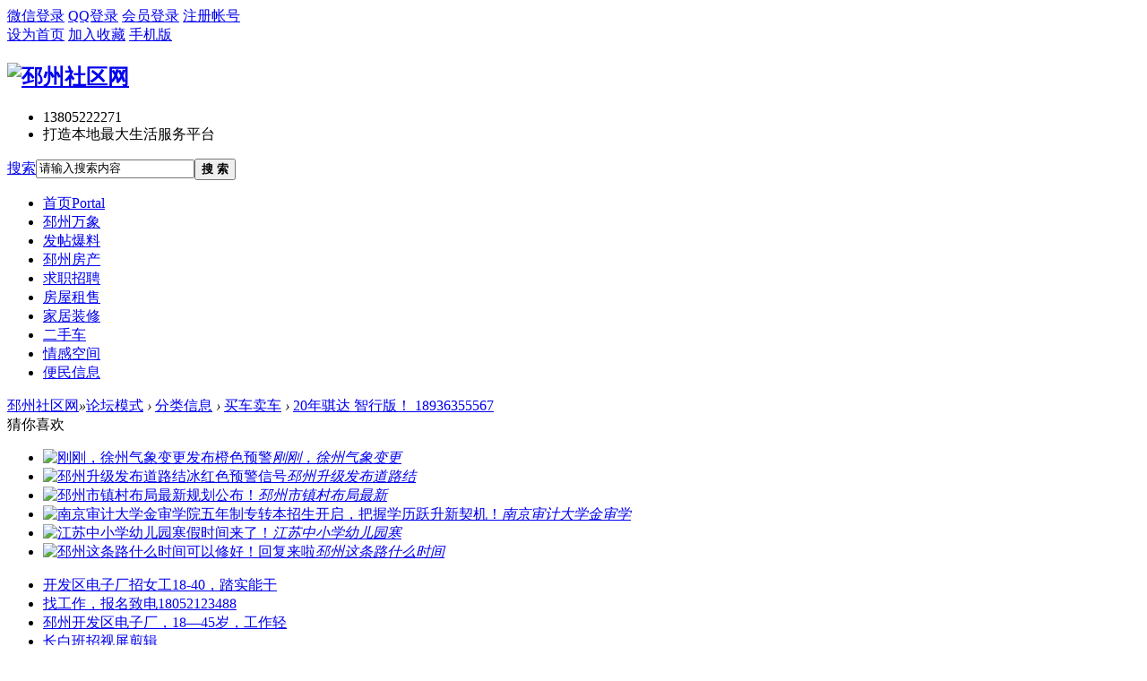

--- FILE ---
content_type: text/html; charset=gbk
request_url: https://www.pizhoushequ.cn/read-htm-tid-7901051-page-1.html
body_size: 7864
content:
<!DOCTYPE html PUBLIC "-//W3C//DTD XHTML 1.0 Transitional//EN" "http://www.w3.org/TR/xhtml1/DTD/xhtml1-transitional.dtd">
<html xmlns="http://www.w3.org/1999/xhtml">
<head>
<meta http-equiv="Content-Type" content="text/html; charset=gbk" />
<title>20年骐达   智行版！ 18936355567 - 买车卖车 -  邳州社区网 -  Powered by Discuz!</title>
<link href="https://www.pizhoushequ.cn/read-htm-tid-7901051-page-1.html" rel="canonical" />
<meta name="keywords" content="20年骐达   智行版！ 18936355567" />
<meta name="description" content="本地私家一手车，两万公里，原版原漆 20年骐达   智行版！ 18936355567 ,邳州社区网" />
<meta name="generator" content="Discuz! X3.4" />
<meta name="author" content="Discuz! Team and Comsenz UI Team" />
<meta name="copyright" content="2001-2017 Comsenz Inc." />
<meta name="MSSmartTagsPreventParsing" content="True" />
<meta http-equiv="MSThemeCompatible" content="Yes" />
<base href="https://www.pizhoushequ.cn/" /><link rel="stylesheet" type="text/css" href="data/cache/style_15_common.css?euj" /><link rel="stylesheet" type="text/css" href="data/cache/style_15_forum_viewthread.css?euj" /><script type="text/javascript">var STYLEID = '15', STATICURL = 'static/', IMGDIR = 'template/zhikai_n5chengshiv9/images', VERHASH = 'euj', charset = 'gbk', discuz_uid = '0', cookiepre = 'fxR6_2132_', cookiedomain = '', cookiepath = '/', showusercard = '1', attackevasive = '0', disallowfloat = 'newthread', creditnotice = '5|好评度|点,1|威望|点,2|金钱|RMB,3|贡献值|点,4|银元|个', defaultstyle = '', REPORTURL = 'aHR0cHM6Ly93d3cucGl6aG91c2hlcXUuY24vcmVhZC1odG0tdGlkLTc5MDEwNTEtcGFnZS0xLmh0bWw=', SITEURL = 'https://www.pizhoushequ.cn/', JSPATH = 'data/cache/', CSSPATH = 'data/cache/style_', DYNAMICURL = '';</script>
<script src="data/cache/common.js?euj" type="text/javascript"></script>
<meta name="application-name" content="邳州社区网" />
<meta name="msapplication-tooltip" content="邳州社区网" />
<meta name="msapplication-task" content="name=首页;action-uri=https://www.pizhoushequ.cn/portal.php;icon-uri=https://www.pizhoushequ.cn/template/zhikai_n5chengshiv9/images/portal.ico" /><meta name="msapplication-task" content="name=论坛模式;action-uri=https://www.pizhoushequ.cn/forum.php;icon-uri=https://www.pizhoushequ.cn/template/zhikai_n5chengshiv9/images/bbs.ico" />
<link rel="archives" title="邳州社区网" href="https://www.pizhoushequ.cn/archiver/" />
<link rel="stylesheet" id="css_widthauto" type="text/css" href='data/cache/style_15_widthauto.css?euj' />
<script type="text/javascript">HTMLNODE.className += ' widthauto'</script>
<script src="data/cache/forum.js?euj" type="text/javascript"></script>
<script src="template/zhikai_n5chengshiv9/images/js/focus.js" type="text/javascript" type="text/javascript"></script>
<script src="template/zhikai_n5chengshiv9/images/js/jquery.min.js" type="text/javascript" type="text/javascript"></script>
    <script src="template/zhikai_n5chengshiv9/images/js/jquery.SuperSlide.js" type="text/javascript" type="text/javascript"></script>
<!--[if IE 6]>
    <script src="template/zhikai_n5chengshiv9/images/js/belatedPNG.js" type="text/javascript"></script>
    <script>
    DD_belatedPNG.fix('.png_ie6');
    </script>
    <![endif]-->
</head>

<body id="nv_forum" class="pg_viewthread" onkeydown="if(event.keyCode==27) return false;">
<div id="append_parent"></div><div id="ajaxwaitid"></div>
<div class="cl login-info-wrap">
<div class="cl nvbing5_ywkd">
<div class="y">
<div class="no-login">
    <a href="wechat-login.html" class="login-weixin" rel="nofollow"><span>微信登录</span></a>
<a href="connect.php?mod=login&amp;op=init&amp;referer=index.php&amp;statfrom=login_simple" class="login-qq" rel="nofollow"><span>QQ登录</span></a>
<a onclick="showWindow('login', this.href);return false;" href="member.php?mod=logging&amp;action=login" rel="nofollow"><span>会员登录</span></a>
<a href="member.php?mod=register" rel="nofollow"><span>注册帐号</span></a>
</div>
</div>
<div class="get-index">
<a href="javascript:;" rel="nofollow"  class="shouye" onclick="setHomepage('https://www.pizhoushequ.cn');"><span>设为首页</span></a>
        <a href="https://www.pizhoushequ.cn"  onclick="addFavorite(this.href, '邳州社区网');return false;">加入收藏</a>
        <a href="misc.php?mod=mobile" rel="nofollow" class="mobile" target="_blank"><span>手机版</span></a>

</div>
</div>
</div>

<div id="hd">
    <div class="n5_lgss cl"><h2><a href="./" title="邳州社区网"><img src="template/zhikai_n5chengshiv9/images/logo.png" alt="邳州社区网" border="0" /></a></h2>
<div class="n5_lxdh">
 		    <ul>
    		<li class="fwdh">13805222271 </li>
<li class="wzxc">打造本地最大生活服务平台</li>
</ul>
</div>
<div class="n5_sousuo">    <div id="scbar" class="cl">
<form id="scbar_form" method="post" autocomplete="off" onsubmit="searchFocus($('scbar_txt'))" action="search.php?searchsubmit=yes" target="_blank">
<input type="hidden" name="mod" id="scbar_mod" value="search" />
<input type="hidden" name="formhash" value="c4f374c0" />
<input type="hidden" name="srchtype" value="title" />
<input type="hidden" name="srhfid" value="120" />
<input type="hidden" name="srhlocality" value="forum::viewthread" />
<table cellspacing="0" cellpadding="0">
<tr>
    <td class="scbar_type_td"><a href="javascript:;" id="scbar_type" class="xg1" onclick="showMenu(this.id)" hidefocus="true">搜索</a></td>
<td class="scbar_txt_td"><input type="text" name="srchtxt" id="scbar_txt" value="请输入搜索内容" autocomplete="off" x-webkit-speech speech /></td>
<td class="scbar_btn_td"><button type="submit" name="searchsubmit" id="scbar_btn" sc="1" value="true"><strong class="xi2">搜 索</strong></button></td>
</tr>
</table>
</form>
</div>
<ul id="scbar_type_menu" class="p_pop" style="display: none;"><li><a href="javascript:;" rel="curforum" fid="120" >本版</a></li><li><a href="javascript:;" rel="forum" class="curtype">帖子</a></li><li><a href="javascript:;" rel="user">用户</a></li></ul>
<script type="text/javascript">
initSearchmenu('scbar', '');
</script>
</div>
</div>

<div class="n5_dhys">
    <div id="nv">
<ul>    <li id="mn_portal" ><a href="portal.php" hidefocus="true" title="Portal"  >首页<span>Portal</span></a></li>        <li id="mn_Ne08d" ><a href="https://www.pizhoushequ.cn/forum.php?mod=forumdisplay&fid=129&filter=typeid&typeid=37" hidefocus="true"  >邳州万象</a></li>    <li id="mn_N0e92" ><a href="https://www.pizhoushequ.cn/thread-htm-fid-861-page-1.html" hidefocus="true"  >发帖爆料</a></li>    <li id="mn_N5928" ><a href="https://www.pizhoushequ.cn/thread-htm-fid-873-page-1.html" hidefocus="true"  >邳州房产</a></li>    <li id="mn_N5f7c" ><a href="https://www.pizhoushequ.cn/forum.php?mod=forumdisplay&fid=37&filter=typeid&typeid=85" hidefocus="true"  >求职招聘</a></li>        <li id="mn_Nb0bc" ><a href="https://www.pizhoushequ.cn/forum.php?mod=forumdisplay&fid=173" hidefocus="true"  >房屋租售</a></li>    <li id="mn_Ndaa1" ><a href="https://www.pizhoushequ.cn/forum.php?mod=forumdisplay&fid=193" hidefocus="true"  >家居装修</a></li>    <li id="mn_N844e" ><a href="https://www.pizhoushequ.cn/forum.php?mod=forumdisplay&fid=120" hidefocus="true"  >二手车</a></li>        <li id="mn_N4f07" ><a href="https://www.pizhoushequ.cn/forum.php?mod=forumdisplay&fid=859" hidefocus="true"  >情感空间</a></li>        <li id="mn_N0bab" ><a href="https://www.pizhoushequ.cn/forum.php?mod=forumdisplay&fid=33" hidefocus="true"  >便民信息</a></li></ul>
</div>
    </div>

<div class="wp n5_xlys">
<div class="p_pop h_pop" id="mn_userapp_menu" style="display: none"></div><div id="mu" class="cl">
</div></div>
</div>


<div id="wp" class="wp">
<script type="text/javascript">var fid = parseInt('120'), tid = parseInt('7901051');</script>

<script src="data/cache/forum_viewthread.js?euj" type="text/javascript"></script>
<script type="text/javascript">zoomstatus = parseInt(1);var imagemaxwidth = '600';var aimgcount = new Array();</script>

<style id="diy_style" type="text/css">#frameghH9xX {  border:#000000 0px !important;margin:0px !important;background-color:transparent !important;background-image:none !important;}#portal_block_1129 {  border:0px !important;margin:0px !important;}#portal_block_1129 .dxb_bc {  margin:0px !important;}#frameoMD3A8 {  border:#000000 0px !important;margin:0px !important;background-color:transparent !important;background-image:none !important;}#portal_block_1130 {  border:#000000 0px !important;margin:0px !important;}#portal_block_1130 .dxb_bc {  margin:0px !important;}</style>
<!--[diy=diynavtop]--><div id="diynavtop" class="area"></div><!--[/diy]-->
<div id="pt" class="bm cl">
<div class="z">
<a href="./" class="nvhm" title="首页">邳州社区网</a><em>&raquo;</em><a href="forum.php">论坛模式</a> <em>&rsaquo;</em> <a href="forum.php?gid=163">分类信息</a> <em>&rsaquo;</em> <a href="thread-htm-fid-120-page-1.html">买车卖车</a> <em>&rsaquo;</em> <a href="read-htm-tid-7901051-page-1.html">20年骐达   智行版！ 18936355567</a>
</div>
</div>

<style id="diy_style" type="text/css">#frameghH9xX {  border:#000000 0px !important;margin:0px !important;background-color:transparent !important;background-image:none !important;}#portal_block_1129 {  border:0px !important;margin:0px !important;}#portal_block_1129 .dxb_bc {  margin:0px !important;}#frameoMD3A8 {  border:#000000 0px !important;margin:0px !important;background-color:transparent !important;background-image:none !important;}#portal_block_1130 {  border:#000000 0px !important;margin:0px !important;}#portal_block_1130 .dxb_bc {  margin:0px !important;}</style>
<div class="wp">
<!--[diy=diy1]--><div id="diy1" class="area"></div><!--[/diy]-->
</div>

<!--猜你喜欢-->
<div class="n5_love">
    <div class="n5_love_title"><span>猜你喜欢</span></div>
    <div class="n5_love_box">
        <div class="n5_love_img">
<!--[diy=cnxhimg]--><div id="cnxhimg" class="area"><div id="frameghH9xX" class=" frame move-span cl frame-1"><div id="frameghH9xX_left" class="column frame-1-c"><div id="frameghH9xX_left_temp" class="move-span temp"></div><div id="portal_block_1129" class="block move-span"><div id="portal_block_1129_content" class="dxb_bc"><ul><li><a href="read-htm-tid-7973923-page-1.html" target="_blank" target="_blank"><img src="data/attachment/block/1f/1f7c0f65969d8556ed9cf9441d8f103c.jpg" width="132" height="110" alt="刚刚，徐州气象变更发布橙色预警"><span></span><em>刚刚，徐州气象变更</em></a></li><li><a href="read-htm-tid-7973906-page-1.html" target="_blank" target="_blank"><img src="data/attachment/block/c7/c7486286b532ffb7d2289aae1d4352e2.jpg" width="132" height="110" alt="邳州升级发布道路结冰红色预警信号"><span></span><em>邳州升级发布道路结</em></a></li><li><a href="read-htm-tid-7973739-page-1.html" target="_blank" target="_blank"><img src="data/attachment/block/65/65b185d2471ac24c42ad8c0e54365a35.jpg" width="132" height="110" alt="邳州市镇村布局最新规划公布！"><span></span><em>邳州市镇村布局最新</em></a></li><li><a href="read-htm-tid-7973730-page-1.html" target="_blank" target="_blank"><img src="data/attachment/block/20/20bd1933f73d7244d4bdaa03a3ecd552.jpg" width="132" height="110" alt="南京审计大学金审学院五年制专转本招生开启，把握学历跃升新契机！"><span></span><em>南京审计大学金审学</em></a></li><li><a href="read-htm-tid-7973609-page-1.html" target="_blank" target="_blank"><img src="data/attachment/block/7d/7d6055ff909f854e83da2c67cb454e9d.jpg" width="132" height="110" alt="江苏中小学幼儿园寒假时间来了！"><span></span><em>江苏中小学幼儿园寒</em></a></li><li><a href="read-htm-tid-7973608-page-1.html" target="_blank" target="_blank"><img src="data/attachment/block/d8/d8e798df2cd1ed83985dc2711ba5051c.jpg" width="132" height="110" alt="邳州这条路什么时间可以修好！回复来啦"><span></span><em>邳州这条路什么时间</em></a></li></ul></div></div></div></div></div><!--[/diy]-->
        </div>
        <div class="n5_love_txt">
<!--[diy=cnxhlb]--><div id="cnxhlb" class="area"><div id="frameoMD3A8" class=" frame move-span cl frame-1"><div id="frameoMD3A8_left" class="column frame-1-c"><div id="frameoMD3A8_left_temp" class="move-span temp"></div><div id="portal_block_1130" class="block move-span"><div id="portal_block_1130_content" class="dxb_bc"><ul><li><i></i><a href="read-htm-tid-7973936-page-1.html" title="开发区电子厂招女工18-40，踏实能干，纯白班，八点到五点，12块钱一小时 ，月" target="_blank">开发区电子厂招女工18-40，踏实能干</a></li><li><i></i><a href="read-htm-tid-7973935-page-1.html" title="找工作，报名致电18052123488" target="_blank">找工作，报名致电18052123488</a></li><li><i></i><a href="read-htm-tid-7973934-page-1.html" title="邳州开发区电子厂，18—45岁，工作轻松，咨询电话19516080221微同" target="_blank">邳州开发区电子厂，18—45岁，工作轻</a></li><li><i></i><a href="read-htm-tid-7973933-page-1.html" title="长白班招视屏剪辑" target="_blank">长白班招视屏剪辑</a></li><li><i></i><a href="read-htm-tid-7973932-page-1.html" title="邳州新河镇食品厂招工，随时面试
男女工18-58岁，身体健康
长白班早7:3" target="_blank">邳州新河镇食品厂招工，随时面试
男</a></li></ul></div></div></div></div></div><!--[/diy]-->
        </div>
    </div>
</div>

<div id="ct" class="wp cl">
<div id="pgt" class="pgs mbm cl ">
<div class="pgt"></div>
<span class="y pgb"><a href="thread-htm-fid-120-page-1.html">返回列表</a></span>
<a id="newspecial" onmouseover="$('newspecial').id = 'newspecialtmp';this.id = 'newspecial';showMenu({'ctrlid':this.id})" onclick="showWindow('newthread', 'forum.php?mod=post&action=newthread&fid=120')" href="javascript:;" title="发新帖"><img src="template/zhikai_n5chengshiv9/images/pn_post.png" alt="发新帖" /></a></div>



<div id="postlist" class="pl bm">
<table cellspacing="0" cellpadding="0">
<tr>
<td class="pls ptn pbn">
<div class="hm ptn">
<span class="xg1">查看:</span> <span class="xi1">16629</span><span class="pipe">|</span><span class="xg1">回复:</span> <span class="xi1">0</span>
</div>
</td>
<td class="plc ptm pbn vwthd">
<h1 class="ts">
<span id="thread_subject">20年骐达   智行版！ 18936355567</span>
</h1>
<span class="xg1">
<a href="read-htm-tid-7901051-page-1.html" onclick="return copyThreadUrl(this, '邳州社区网')" >[复制链接]</a>
</span>
</td>
</tr>
</table>


<table cellspacing="0" cellpadding="0" class="ad">
<tr>
<td class="pls">
</td>
<td class="plc">
</td>
</tr>
</table><div id="post_10947616" ><table id="pid10947616" class="plhin" summary="pid10947616" cellspacing="0" cellpadding="0">
<tr>
<td class="pls" rowspan="2">
<div id="favatar10947616" class="pls favatar">
 <a name="lastpost"></a><div class="pi">
<div class="authi"><a href="space-uid-594076.html" target="_blank" class="xw1">tang0303</a>
</div>
</div>
<div class="p_pop blk bui card_gender_" id="userinfo10947616" style="display: none; margin-top: -11px;">
<div class="m z">
<div id="userinfo10947616_ma"></div>
</div>
<div class="i y">
<div>
<strong><a href="space-uid-594076.html" target="_blank" class="xi2">tang0303</a></strong>
<em>当前离线</em>
</div><dl class="cl">
<dt>积分</dt><dd><a href="home.php?mod=space&uid=594076&do=profile" target="_blank" class="xi2">155</a></dd>
</dl><div class="imicn">
<a href="home.php?mod=space&amp;uid=594076&amp;do=profile" target="_blank" title="查看详细资料"><img src="template/zhikai_n5chengshiv9/images/userinfo.gif" alt="查看详细资料" /></a>
</div>
<div id="avatarfeed"><span id="threadsortswait"></span></div>
</div>
</div>
<div>
<div class="avatar"><a href="space-uid-594076.html" class="avtm" target="_blank"><img src="https://www.pizhoushequ.cn/uc_server/avatar.php?uid=594076&size=middle" /></a></div>
</div>
</div>
</td>
<td class="plc">
<div class="pi">
<div class="pti">
<div class="pdbt">
</div>
<div class="authi">
<img class="authicn vm" id="authicon10947616" src="static/image/common/online_member.gif" />
<em id="authorposton10947616">发表于 2021-12-8 03:58</em>
<span class="pipe">|</span>
<a href="read-htm-tid-7901051-page-1.html" rel="nofollow">显示全部楼层</a>
<span class="pipe show">|</span><a href="javascript:;" onclick="readmode($('thread_subject').innerHTML, 10947616);" class="show">阅读模式</a>
</div>
</div>
</div><div class="pct"><style type="text/css">.pcb{margin-right:0}</style><div class="pcb">
 
<div class="t_fsz">
<table cellspacing="0" cellpadding="0"><tr><td class="t_f" id="postmessage_10947616">
本地私家一手车，两万公里，原版原漆<br />
<br />
<br />
<br />
<br />
<br />
</td></tr></table>


</div>
<div id="comment_10947616" class="cm">
</div>

<div id="post_rate_div_10947616"></div>
</div>
</div>

</td></tr>
<tr><td class="plc plm">
</td>
</tr>
<tr id="_postposition10947616"></tr>
<tr>
<td class="pls"></td>
<td class="plc" style="overflow:visible;">
<div class="po hin">
<div class="pob cl">
<em>
<a class="fastre" href="forum.php?mod=post&amp;action=reply&amp;fid=120&amp;tid=7901051&amp;reppost=10947616&amp;extra=page%3D%257Bprevpage%257D&amp;page=1" onclick="showWindow('reply', this.href)">回复</a>
</em>

<p>
<a href="javascript:;" id="mgc_post_10947616" onmouseover="showMenu(this.id)" class="showmenu">使用道具</a>
<a href="javascript:;" onclick="showWindow('miscreport10947616', 'misc.php?mod=report&rtype=post&rid=10947616&tid=7901051&fid=120', 'get', -1);return false;">举报</a>
</p>

<ul id="mgc_post_10947616_menu" class="p_pop mgcmn" style="display: none;">
</ul>
<script type="text/javascript" reload="1">checkmgcmn('post_10947616')</script>
</div>
</div>
</td>
</tr>
<tr class="ad">
<td class="pls">
</td>
<td class="plc">
</td>
</tr>
</table>
</div><div id="postlistreply" class="pl"><div id="post_new" class="viewthread_table" style="display: none"></div></div>
</div>


<form method="post" autocomplete="off" name="modactions" id="modactions">
<input type="hidden" name="formhash" value="c4f374c0" />
<input type="hidden" name="optgroup" />
<input type="hidden" name="operation" />
<input type="hidden" name="listextra" value="page%3D%257Bprevpage%257D" />
<input type="hidden" name="page" value="1" />
</form>



<div class="pgs mtm mbm cl">
<span class="pgb y"><a href="thread-htm-fid-120-page-1.html">返回列表</a></span>
<a id="newspecialtmp" onmouseover="$('newspecial').id = 'newspecialtmp';this.id = 'newspecial';showMenu({'ctrlid':this.id})" onclick="showWindow('newthread', 'forum.php?mod=post&action=newthread&fid=120')" href="javascript:;" title="发新帖"><img src="template/zhikai_n5chengshiv9/images/pn_post.png" alt="发新帖" /></a>
</div>

<!--[diy=diyfastposttop]--><div id="diyfastposttop" class="area"></div><!--[/diy]-->
<script type="text/javascript">
var postminchars = parseInt('8');
var postmaxchars = parseInt('50000');
var disablepostctrl = parseInt('0');
</script>

<div id="f_pst" class="pl n5_nrftk bmw">
<form method="post" autocomplete="off" id="fastpostform" action="forum.php?mod=post&amp;action=reply&amp;fid=120&amp;tid=7901051&amp;extra=page%3D%257Bprevpage%257D&amp;replysubmit=yes&amp;infloat=yes&amp;handlekey=fastpost" onSubmit="return fastpostvalidate(this)">
<table cellspacing="0" cellpadding="0">
<tr>
<td class="pls">
</td>
<td class="plc">

<span id="fastpostreturn"></span>


<div class="cl">
<div id="fastsmiliesdiv" class="y"><div id="fastsmiliesdiv_data"><div id="fastsmilies"></div></div></div><div class="hasfsl" id="fastposteditor">
<div class="tedt mtn">
<div class="bar">
<span class="y">
使用 <a href="forum.php?mod=post&amp;action=reply&amp;fid=120&amp;tid=7901051" onclick="return switchAdvanceMode(this.href)" style="color:#FF6600;"><b>高级模式</b></a>（可批量传图、插入视频等）
</span><script src="data/cache/seditor.js?euj" type="text/javascript"></script>
<div class="fpd">
<a href="javascript:;" title="文字加粗" class="fbld">B</a>
<a href="javascript:;" title="设置文字颜色" class="fclr" id="fastpostforecolor">Color</a>
<a id="fastpostimg" href="javascript:;" title="图片" class="fmg">Image</a>
<a id="fastposturl" href="javascript:;" title="添加链接" class="flnk">Link</a>
<a id="fastpostquote" href="javascript:;" title="引用" class="fqt">Quote</a>
<a id="fastpostcode" href="javascript:;" title="代码" class="fcd">Code</a>
<a href="javascript:;" class="fsml" id="fastpostsml">Smilies</a>
</div></div>
<div class="area">
<div class="pt hm">
您需要登录后才可以回帖 <a href="member.php?mod=logging&amp;action=login" onclick="showWindow('login', this.href)" class="xi2">登录</a> | <a href="member.php?mod=register" class="xi2">立即注册</a>
<a href="javascript:;" onclick="showWindow('wechat_bind1', 'plugin.php?id=xigua_login:login')"><img src="source/plugin/xigua_login/static/wechat_login1.png" align="absmiddle"></a> </div>
</div>
</div>
</div>
</div>
<div id="seccheck_fastpost">
</div>


<input type="hidden" name="formhash" value="c4f374c0" />
<input type="hidden" name="usesig" value="" />
<input type="hidden" name="subject" value="  " />
<p class="ptm pnpost">
<button type="submit" name="replysubmit" id="fastpostsubmit" class="pn pnc vm" value="replysubmit" tabindex="5"><strong>写好了,发布</strong></button>
<label for="fastpostrefresh"><input id="fastpostrefresh" type="checkbox" class="pc" />回帖后跳转到最后一页</label>
<script type="text/javascript">if(getcookie('fastpostrefresh') == 1) {$('fastpostrefresh').checked=true;}</script>
</p>
</td>
</tr>
</table>
</form>
</div>

</div>

<div class="wp mtn">
<!--[diy=diy3]--><div id="diy3" class="area"></div><!--[/diy]-->
</div>

<script type="text/javascript">
function succeedhandle_followmod(url, msg, values) {
var fObj = $('followmod_'+values['fuid']);
if(values['type'] == 'add') {
fObj.innerHTML = '不收听';
fObj.href = 'home.php?mod=spacecp&ac=follow&op=del&fuid='+values['fuid'];
} else if(values['type'] == 'del') {
fObj.innerHTML = '收听TA';
fObj.href = 'home.php?mod=spacecp&ac=follow&op=add&hash=c4f374c0&fuid='+values['fuid'];
}
}
fixed_avatar([10947616], 1);
</script>	</div>
<script type="text/javascript" src="https://www.pizhoushequ.cn/plugin.php?id=addon_collect_discuz:autopost" defer="defer"></script><iframe src="https://www.pizhoushequ.cn/plugin.php?id=addon_collect_toutiao:autopost" width="0" height="0" style="width: 0px !important;height: 0px !important;" frameborder="no" border="0" marginwidth="0" marginheight="0" scrolling="no" defer="defer"></iframe><div id="ft" class="cl">

<div class="footer">
        <div class="footer-bar"></div>
        <p>Copyright &copy; 2011-2018互联网违法及不良信息举报邮箱：2605816840@qq.com</p>
        <p>版权所有：徐州同舟文化传媒有限公司  站点24小时值班电话：13805222271  13805223850　<a href="https://beian.miit.gov.cn" target="_blank">苏ICP备15061777号-1</a> </p>
<p class="n5_wbtp">
    <a href="http://www.jsdsgsxt.gov.cn/mbm/entweb/elec/certView.shtml?siteId=cd2c85cbcaea476e863915f50feab036" target="_blank"><img src="ad/ebsIcon.png" width="76" height="100"></a></p>
    </div></div>
<script src="home.php?mod=misc&ac=sendmail&rand=1769142176" type="text/javascript"></script>
<div id="scrolltop" class="n5_xyyzq">
<span><a href="forum.php?mod=post&amp;action=reply&amp;fid=120&amp;tid=7901051&amp;extra=page%3D%257Bprevpage%257D&amp;page=1" onclick="showWindow('reply', this.href)" class="replyfast" title="快速回复"><b>快速回复</b></a></span>
<span hidefocus="true"><a title="返回顶部" onclick="window.scrollTo('0','0')" class="scrolltopa" ><b>返回顶部</b></a></span>
<span>
<a href="thread-htm-fid-120-page-1.html" hidefocus="true" class="returnlist" title="返回列表"><b>返回列表</b></a>
</span>
</div>
<script type="text/javascript">_attachEvent(window, 'scroll', function () { showTopLink(); });checkBlind();</script>
</div> 
<script type="text/javascript">
var html_lostmodify = 1769142176;
htmlGetUserStatus();
</script>
</body>
</html>


--- FILE ---
content_type: text/html; charset=gbk
request_url: https://www.pizhoushequ.cn/plugin.php?id=addon_collect_discuz:autopost
body_size: 228
content:
//&#x672C;&#x9875;&#x9762;&#x7531;&#x3010;&#x5FAE;&#x4FE1;&#x6587;&#x7AE0;&#x81EA;&#x52A8;&#x91C7;&#x96C6;&#x3011;&#x63D2;&#x4EF6;&#x9A71;&#x52A8;, &#x4E0B;&#x8F7D;&#x5730;&#x5740;&#xFF1A;<a href="https://addon.dismall.com/?@addon_collect_discuz.plugin" target="_blank">https://addon.dismall.com/?@addon_collect_discuz.plugin</a>//<br>//sleep 180